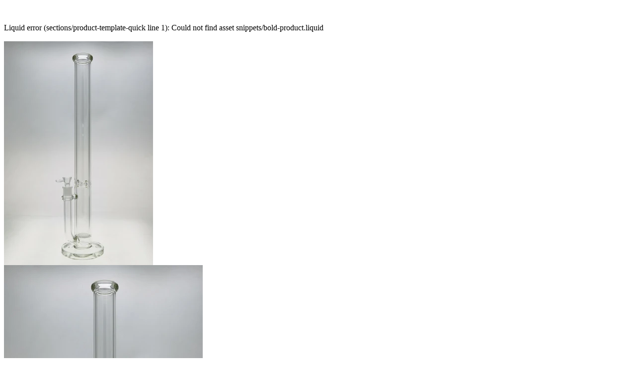

--- FILE ---
content_type: text/html; charset=utf-8
request_url: https://www.wholesale.thickassglass.com/products/tag-24-single-honeycomb-straight-tube-50x7mm-18mm-female?view=quick_view
body_size: 3538
content:
<h4><font color="red"> <br></font></h4>
<div id="shopify-section-product-template-quick" class="shopify-section">Liquid error (sections/product-template-quick line 1): Could not find asset snippets/bold-product.liquid
<div class="product-template__container" id="ProductSection-product-template-quick" data-section-id="product-template-quick" data-section-type="product" itemscope itemtype="http://schema.org/Product">


  <div class="grid product-single">
    <!--div class="grid__item product-single__photos medium-up--one-half">
        <!//-- PRODUCT THUMBS --//>
          <div class="product-photos">
            <div class="grid product-photoslider">
              
                <div class="grid__item item">
                     <img class="product-single__thumbnail-image" src="//www.wholesale.thickassglass.com/cdn/shop/products/F18-WP-412-3530C.01.1_1_400x.jpg?v=1677462320" alt="TAG - 24&quot; Single Honeycomb Straight Tube 50x7MM (18MM Female)">
                </div>
              
                <div class="grid__item item">
                     <img class="product-single__thumbnail-image" src="//www.wholesale.thickassglass.com/cdn/shop/products/F18-WP-412-3530C.01.1_3_400x.jpg?v=1677462320" alt="TAG - 24&quot; Single Honeycomb Straight Tube 50x7MM (18MM Female)">
                </div>
              
                <div class="grid__item item">
                     <img class="product-single__thumbnail-image" src="//www.wholesale.thickassglass.com/cdn/shop/products/F18-WP-412-3530C.01.1_2_400x.jpg?v=1677462320" alt="TAG - 24&quot; Single Honeycomb Straight Tube 50x7MM (18MM Female)">
                </div>
              
                <div class="grid__item item">
                     <img class="product-single__thumbnail-image" src="//www.wholesale.thickassglass.com/cdn/shop/products/F18-WP-412-3530C.01.1_4_400x.jpg?v=1677462320" alt="TAG - 24&quot; Single Honeycomb Straight Tube 50x7MM (18MM Female)">
                </div>
              
                <div class="grid__item item">
                     <img class="product-single__thumbnail-image" src="//www.wholesale.thickassglass.com/cdn/shop/products/F18-WP-412-3530C.01.1_5_400x.jpg?v=1677462320" alt="TAG - 24&quot; Single Honeycomb Straight Tube 50x7MM (18MM Female)">
                </div>
              
                <div class="grid__item item">
                     <img class="product-single__thumbnail-image" src="//www.wholesale.thickassglass.com/cdn/shop/products/F18-WP-412-3530C.01.1_6_400x.jpg?v=1677462320" alt="TAG - 24&quot; Single Honeycomb Straight Tube 50x7MM (18MM Female)">
                </div>
              
                <div class="grid__item item">
                     <img class="product-single__thumbnail-image" src="//www.wholesale.thickassglass.com/cdn/shop/products/F18-WP-412-3530C.01.1_7_400x.jpg?v=1677462320" alt="TAG - 24&quot; Single Honeycomb Straight Tube 50x7MM (18MM Female)">
                </div>
              
                <div class="grid__item item">
                     <img class="product-single__thumbnail-image" src="//www.wholesale.thickassglass.com/cdn/shop/products/F18-WP-412-3530C.01.1_8_400x.jpg?v=1677462320" alt="TAG - 24&quot; Single Honeycomb Straight Tube 50x7MM (18MM Female)">
                </div>
              
                <div class="grid__item item">
                     <img class="product-single__thumbnail-image" src="//www.wholesale.thickassglass.com/cdn/shop/products/F18-WP-412-3530C.01.1_9_400x.jpg?v=1677462320" alt="TAG - 24&quot; Single Honeycomb Straight Tube 50x7MM (18MM Female)">
                </div>
              
                <div class="grid__item item">
                     <img class="product-single__thumbnail-image" src="//www.wholesale.thickassglass.com/cdn/shop/products/F18-WP-412-3530C.01.1_10_400x.jpg?v=1677462320" alt="TAG - 24&quot; Single Honeycomb Straight Tube 50x7MM (18MM Female)">
                </div>
              
                <div class="grid__item item">
                     <img class="product-single__thumbnail-image" src="//www.wholesale.thickassglass.com/cdn/shop/products/F18-WP-412-3530C.01.1_11_400x.jpg?v=1677462320" alt="TAG - 24&quot; Single Honeycomb Straight Tube 50x7MM (18MM Female)">
                </div>
              
                <div class="grid__item item">
                     <img class="product-single__thumbnail-image" src="//www.wholesale.thickassglass.com/cdn/shop/products/F18-WP-412-3530C.01.1_12_400x.jpg?v=1677462320" alt="TAG - 24&quot; Single Honeycomb Straight Tube 50x7MM (18MM Female)">
                </div>
              
                <div class="grid__item item">
                     <img class="product-single__thumbnail-image" src="//www.wholesale.thickassglass.com/cdn/shop/products/F18-WP-412-3530C.01.1_13_400x.jpg?v=1677462320" alt="TAG - 24&quot; Single Honeycomb Straight Tube 50x7MM (18MM Female)">
                </div>
              
            </div>
          </div>
    </div-->
    <div class="grid__item product-single__photos medium-up--one-half"><!-- product large image -->
        <div class="prod-large-img">
          <div class="pimg-loading">&nbsp;</div>
          <div id="FeaturedImageZoom-product-template-quick" class="product-single__photo product-single__photo--has-thumbnails" >
            <img src="//www.wholesale.thickassglass.com/cdn/shop/products/F18-WP-412-3530C.01.1_5_300x.jpg?v=1677462320" alt="TAG - 24" Single Honeycomb Straight Tube 50x7MM (18MM Female)" id="FeaturedImage-product-template-quick" class="product-featured-img">
          </div>
          
          
          
        </div>
        <script>
          var galleryImages = [
            
              '//www.wholesale.thickassglass.com/cdn/shop/products/F18-WP-412-3530C.01.1_1.jpg?v=1677462320',
            
              '//www.wholesale.thickassglass.com/cdn/shop/products/F18-WP-412-3530C.01.1_3.jpg?v=1677462320',
            
              '//www.wholesale.thickassglass.com/cdn/shop/products/F18-WP-412-3530C.01.1_2.jpg?v=1677462320',
            
              '//www.wholesale.thickassglass.com/cdn/shop/products/F18-WP-412-3530C.01.1_4.jpg?v=1677462320',
            
              '//www.wholesale.thickassglass.com/cdn/shop/products/F18-WP-412-3530C.01.1_5.jpg?v=1677462320',
            
              '//www.wholesale.thickassglass.com/cdn/shop/products/F18-WP-412-3530C.01.1_6.jpg?v=1677462320',
            
              '//www.wholesale.thickassglass.com/cdn/shop/products/F18-WP-412-3530C.01.1_7.jpg?v=1677462320',
            
              '//www.wholesale.thickassglass.com/cdn/shop/products/F18-WP-412-3530C.01.1_8.jpg?v=1677462320',
            
              '//www.wholesale.thickassglass.com/cdn/shop/products/F18-WP-412-3530C.01.1_9.jpg?v=1677462320',
            
              '//www.wholesale.thickassglass.com/cdn/shop/products/F18-WP-412-3530C.01.1_10.jpg?v=1677462320',
            
              '//www.wholesale.thickassglass.com/cdn/shop/products/F18-WP-412-3530C.01.1_11.jpg?v=1677462320',
            
              '//www.wholesale.thickassglass.com/cdn/shop/products/F18-WP-412-3530C.01.1_12.jpg?v=1677462320',
            
              '//www.wholesale.thickassglass.com/cdn/shop/products/F18-WP-412-3530C.01.1_13.jpg?v=1677462320',
            
          ],
          galleryImageIdx = 0;
        </script>

        <!-- product thumb -->
        
          <div class="thumbnails-wrapper thumbnails-slider--active">
            <div class="grid product-single__thumbnails product-single__thumbnails-product-template-quick">
              
                <div class="grid__item  product-single__thumbnails-item">
                  <a href="//www.wholesale.thickassglass.com/cdn/shop/products/F18-WP-412-3530C.01.1_1_300x.jpg?v=1677462320"
                      class="text-link product-single__thumbnail product-single__thumbnail--product-template-quick"
                      >
                      <img class="product-single__thumbnail-image" src="//www.wholesale.thickassglass.com/cdn/shop/products/F18-WP-412-3530C.01.1_1_400x.jpg?v=1677462320" alt="TAG - 24&quot; Single Honeycomb Straight Tube 50x7MM (18MM Female)">
                  </a>
                </div>
              
                <div class="grid__item  product-single__thumbnails-item">
                  <a href="//www.wholesale.thickassglass.com/cdn/shop/products/F18-WP-412-3530C.01.1_3_300x.jpg?v=1677462320"
                      class="text-link product-single__thumbnail product-single__thumbnail--product-template-quick"
                      >
                      <img class="product-single__thumbnail-image" src="//www.wholesale.thickassglass.com/cdn/shop/products/F18-WP-412-3530C.01.1_3_400x.jpg?v=1677462320" alt="TAG - 24&quot; Single Honeycomb Straight Tube 50x7MM (18MM Female)">
                  </a>
                </div>
              
                <div class="grid__item  product-single__thumbnails-item">
                  <a href="//www.wholesale.thickassglass.com/cdn/shop/products/F18-WP-412-3530C.01.1_2_300x.jpg?v=1677462320"
                      class="text-link product-single__thumbnail product-single__thumbnail--product-template-quick"
                      >
                      <img class="product-single__thumbnail-image" src="//www.wholesale.thickassglass.com/cdn/shop/products/F18-WP-412-3530C.01.1_2_400x.jpg?v=1677462320" alt="TAG - 24&quot; Single Honeycomb Straight Tube 50x7MM (18MM Female)">
                  </a>
                </div>
              
                <div class="grid__item  product-single__thumbnails-item">
                  <a href="//www.wholesale.thickassglass.com/cdn/shop/products/F18-WP-412-3530C.01.1_4_300x.jpg?v=1677462320"
                      class="text-link product-single__thumbnail product-single__thumbnail--product-template-quick"
                      >
                      <img class="product-single__thumbnail-image" src="//www.wholesale.thickassglass.com/cdn/shop/products/F18-WP-412-3530C.01.1_4_400x.jpg?v=1677462320" alt="TAG - 24&quot; Single Honeycomb Straight Tube 50x7MM (18MM Female)">
                  </a>
                </div>
              
                <div class="grid__item  product-single__thumbnails-item">
                  <a href="//www.wholesale.thickassglass.com/cdn/shop/products/F18-WP-412-3530C.01.1_5_300x.jpg?v=1677462320"
                      class="text-link product-single__thumbnail product-single__thumbnail--product-template-quick"
                      >
                      <img class="product-single__thumbnail-image" src="//www.wholesale.thickassglass.com/cdn/shop/products/F18-WP-412-3530C.01.1_5_400x.jpg?v=1677462320" alt="TAG - 24&quot; Single Honeycomb Straight Tube 50x7MM (18MM Female)">
                  </a>
                </div>
              
                <div class="grid__item  product-single__thumbnails-item">
                  <a href="//www.wholesale.thickassglass.com/cdn/shop/products/F18-WP-412-3530C.01.1_6_300x.jpg?v=1677462320"
                      class="text-link product-single__thumbnail product-single__thumbnail--product-template-quick"
                      >
                      <img class="product-single__thumbnail-image" src="//www.wholesale.thickassglass.com/cdn/shop/products/F18-WP-412-3530C.01.1_6_400x.jpg?v=1677462320" alt="TAG - 24&quot; Single Honeycomb Straight Tube 50x7MM (18MM Female)">
                  </a>
                </div>
              
                <div class="grid__item  product-single__thumbnails-item">
                  <a href="//www.wholesale.thickassglass.com/cdn/shop/products/F18-WP-412-3530C.01.1_7_300x.jpg?v=1677462320"
                      class="text-link product-single__thumbnail product-single__thumbnail--product-template-quick"
                      >
                      <img class="product-single__thumbnail-image" src="//www.wholesale.thickassglass.com/cdn/shop/products/F18-WP-412-3530C.01.1_7_400x.jpg?v=1677462320" alt="TAG - 24&quot; Single Honeycomb Straight Tube 50x7MM (18MM Female)">
                  </a>
                </div>
              
                <div class="grid__item  product-single__thumbnails-item">
                  <a href="//www.wholesale.thickassglass.com/cdn/shop/products/F18-WP-412-3530C.01.1_8_300x.jpg?v=1677462320"
                      class="text-link product-single__thumbnail product-single__thumbnail--product-template-quick"
                      >
                      <img class="product-single__thumbnail-image" src="//www.wholesale.thickassglass.com/cdn/shop/products/F18-WP-412-3530C.01.1_8_400x.jpg?v=1677462320" alt="TAG - 24&quot; Single Honeycomb Straight Tube 50x7MM (18MM Female)">
                  </a>
                </div>
              
                <div class="grid__item  product-single__thumbnails-item">
                  <a href="//www.wholesale.thickassglass.com/cdn/shop/products/F18-WP-412-3530C.01.1_9_300x.jpg?v=1677462320"
                      class="text-link product-single__thumbnail product-single__thumbnail--product-template-quick"
                      >
                      <img class="product-single__thumbnail-image" src="//www.wholesale.thickassglass.com/cdn/shop/products/F18-WP-412-3530C.01.1_9_400x.jpg?v=1677462320" alt="TAG - 24&quot; Single Honeycomb Straight Tube 50x7MM (18MM Female)">
                  </a>
                </div>
              
                <div class="grid__item  product-single__thumbnails-item">
                  <a href="//www.wholesale.thickassglass.com/cdn/shop/products/F18-WP-412-3530C.01.1_10_300x.jpg?v=1677462320"
                      class="text-link product-single__thumbnail product-single__thumbnail--product-template-quick"
                      >
                      <img class="product-single__thumbnail-image" src="//www.wholesale.thickassglass.com/cdn/shop/products/F18-WP-412-3530C.01.1_10_400x.jpg?v=1677462320" alt="TAG - 24&quot; Single Honeycomb Straight Tube 50x7MM (18MM Female)">
                  </a>
                </div>
              
                <div class="grid__item  product-single__thumbnails-item">
                  <a href="//www.wholesale.thickassglass.com/cdn/shop/products/F18-WP-412-3530C.01.1_11_300x.jpg?v=1677462320"
                      class="text-link product-single__thumbnail product-single__thumbnail--product-template-quick"
                      >
                      <img class="product-single__thumbnail-image" src="//www.wholesale.thickassglass.com/cdn/shop/products/F18-WP-412-3530C.01.1_11_400x.jpg?v=1677462320" alt="TAG - 24&quot; Single Honeycomb Straight Tube 50x7MM (18MM Female)">
                  </a>
                </div>
              
                <div class="grid__item  product-single__thumbnails-item">
                  <a href="//www.wholesale.thickassglass.com/cdn/shop/products/F18-WP-412-3530C.01.1_12_300x.jpg?v=1677462320"
                      class="text-link product-single__thumbnail product-single__thumbnail--product-template-quick"
                      >
                      <img class="product-single__thumbnail-image" src="//www.wholesale.thickassglass.com/cdn/shop/products/F18-WP-412-3530C.01.1_12_400x.jpg?v=1677462320" alt="TAG - 24&quot; Single Honeycomb Straight Tube 50x7MM (18MM Female)">
                  </a>
                </div>
              
                <div class="grid__item  product-single__thumbnails-item">
                  <a href="//www.wholesale.thickassglass.com/cdn/shop/products/F18-WP-412-3530C.01.1_13_300x.jpg?v=1677462320"
                      class="text-link product-single__thumbnail product-single__thumbnail--product-template-quick"
                      >
                      <img class="product-single__thumbnail-image" src="//www.wholesale.thickassglass.com/cdn/shop/products/F18-WP-412-3530C.01.1_13_400x.jpg?v=1677462320" alt="TAG - 24&quot; Single Honeycomb Straight Tube 50x7MM (18MM Female)">
                  </a>
                </div>
              
            </div>
          </div>
        
    </div>

    <div class="grid__item medium-up--one-half">
      <div class="product-single__meta">

        <h1 itemprop="name" class="product-single__title">TAG - 24" Single Honeycomb Straight Tube 50x7MM (18MM Female)</h1>

        <!-- PRICE-->
        <meta itemprop="priceCurrency" content="USD">
      

        <!-- AVAILABILITY , TYPE,	SKU -->
        <div class="product-info">
           
          	<p class="product-stock" itemprop="availability">
              	Availability:
	            <span class="instock ">Available</span>
    	        <span  class="outstock hide">Unavailable</span>
          	</p>
          

           
          	<p class="product-type">Product Type: <span></span></p>
          

           
          	<p class="product-type">Product Vendor: <span>Thick Ass Glass</span></p>
           

           
            <p class="product-sku">Product SKU: <span class="variant-sku">F18-WP-412-3530C.01.2</span></p>
           
        </div>
        <div class="yotpo bottomLine"
            data-appkey="uA2iXAKwOoUBdrmntpD1eRSYfz7fO5LruxOYFbkM"
            data-domain="thick-ass-glass.myshopify.com"
            data-product-id="8163909730590"
            data-product-models="8163909730590"
            data-name="TAG - 24&quot; Single Honeycomb Straight Tube 50x7MM (18MM Female)"
            data-url="https://www.wholesale.thickassglass.com/products/tag-24-single-honeycomb-straight-tube-50x7mm-18mm-female"
            data-image-url="//www.wholesale.thickassglass.com/cdn/shop/products/F18-WP-412-3530C.01.1_1_large.jpg%3Fv=1677462320"
            data-description="&lt;p&gt;&lt;/p&gt;"
            data-bread-crumbs="$120 - $150;$60 - $90;18MM Female;20230226-003;7MM;Beaker/Straight Tube;Brand: TAG;Flame Polished Logo;Form Factor: Straight Tube (Removable DS);Glass Thickness: 7MM;Height: 22&quot;+;Joint Size: 18MM Female;Label: Flame Polished Logo;Label: No Label;Label: Sandblasted Logo;NewProductTag;No Label;Percolator: Honeycomb;Price: $210 - $300;Price: $300 - $400;Sandblasted Logo;TAG;tag:Supplier|TAG;Type: Water Pipe;warranty;Water Pipe;WPORRC;">
        </div>

        <!-- PRODUCT SHORT DESCRIPTION -->
        
        <div class="product-single__description rte" itemprop="description">
          
            
            
          		
            
         </div>
         
          <hr/>

          <!--form action="/cart/add" method="post" enctype="multipart/form-data" class="product-form-product-template-quick " data-section="product-template-quick"-->
          <form action="/cart/add" method="post" enctype="multipart/form-data"  id="product-form-8163909730590" class="product_form product-form-product-template-quick " data-section="product-template-quick">
            <div class="product-form ">
                
                  
                    <div class="selector-wrapper js product-form__item">
                      <label for="SingleOptionSelector-0">
                        Color
                      </label>
                      <select class="single-option-selector single-option-selector-product-template-quick product-form__input selectbox" id="SingleOptionSelector-0" data-index="option1">
                        
                          
                            
                              <option value="(CMTO) No Label - Clear .01"  selected="selected">
                                
                                  (CMTO) No Label - Clear .01
                                
                              </option>
                              
                        
                          
                            
                          
                            
                              <option value="Wavy Sandblasted Logo - Clear .01" >
                                
                                  Wavy Sandblasted Logo - Clear .01 - SOLD OUT
                                
                              </option>
                              
                        
                      </select>
                    </div>
                  
                

                <select name="id" id="ProductSelect-product-template-quick" data-section="product-template-quick" class="product-form__variants selectbox no-js">
                  
                      <option  selected="selected"  value="44582685704478">
                        
                          (CMTO) No Label - Clear .01
                        
                      </option>
                  
                      <option  value="46214537838878">
                        
                          Wavy Sandblasted Logo - Clear .01 - SOLD OUT
                        
                      </option>
                  
                </select>

            	<!-- Product Swatch -->
               

           </div>

           <div class="product-action">
              <div class="product-form__item--quantity">
                <div class="wrapQtyBtn" title="Quantity">
                  <div class="qtyField">
                    <a class="qtyBtn minus" href="javascript:void(0);"><i class="fa fa-minus" aria-hidden="true"></i></a>
                    <input type="text" id="Quantity" name="quantity" value="1" class="product-form__input qty" />
                    <a class="qtyBtn plus" href="javascript:void(0);"><i class="fa fa-plus" aria-hidden="true"></i></a>
                  </div>
                </div>
                <script>
                  $(".qtyBtn").on("click", function() {
                    var oldValue = jQuery("#Quantity").val(),
                        newVal = 1;

                    if ($(this).is(".plus")) {
                      newVal = parseInt(oldValue) + 1;
                    } else if (oldValue > 1) {
                      newVal = parseInt(oldValue) - 1;
                    }

                    $("#Quantity").val(newVal);
                  });
                </script>
              </div>

            <div class="product-form__item--submit">
            
              

            </div>
            </div>
          </form>
        <hr/>
		<!-- product share -->
         
          	 <div class="social-sharing">
	
    <a href="//www.facebook.com/sharer.php?u=https://www.wholesale.thickassglass.com/products/tag-24-single-honeycomb-straight-tube-50x7mm-18mm-female" class="btn btn--small btn--secondary btn--share share-facebook" title="Share on Facebook" onclick="javascript:window.open(this.href, '', 'menubar=no,toolbar=no,resizable=yes,scrollbars=yes,height=380,width=660');return false;">
      <i class="fa fa-facebook-official" aria-hidden="true"></i>
      <span class="share-title" aria-hidden="true">Share</span>
    </a>
	

	
    <a href="//twitter.com/share?text=TAG%20-%2024%22%20Single%20Honeycomb%20Straight%20Tube%2050x7MM%20(18MM%20Female)&amp;url=https://www.wholesale.thickassglass.com/products/tag-24-single-honeycomb-straight-tube-50x7mm-18mm-female" class="btn btn--small btn--secondary btn--share share-twitter" title="Tweet on Twitter" onclick="javascript:window.open(this.href, '', 'menubar=no,toolbar=no,resizable=yes,scrollbars=yes,height=380,width=660');return false;">
      <i class="fa fa-twitter-square" aria-hidden="true"></i>
      <span class="share-title" aria-hidden="true">Tweet</span>
    </a>
	
	
    <a href="http://plus.google.com/share?url=https://www.wholesale.thickassglass.com/products/tag-24-single-honeycomb-straight-tube-50x7mm-18mm-female" class="btn btn--small btn--secondary btn--share share-google" title="Share on google+" onclick="javascript:window.open(this.href, '', 'menubar=no,toolbar=no,resizable=yes,scrollbars=yes,height=380,width=660');return false;">
      <i class="fa fa-google-plus-square" aria-hidden="true"></i>
      <span class="share-title" aria-hidden="true">Google+</span>
    </a>
	
  	
    <a href="//pinterest.com/pin/create/button/?url=https://www.wholesale.thickassglass.com/products/tag-24-single-honeycomb-straight-tube-50x7mm-18mm-female&amp;media=//www.wholesale.thickassglass.com/cdn/shop/products/F18-WP-412-3530C.01.1_1_1024x1024.jpg?v=1677462320&amp;description=TAG%20-%2024%22%20Single%20Honeycomb%20Straight%20Tube%2050x7MM%20(18MM%20Female)" class="btn btn--small btn--secondary btn--share share-pinterest" title="Pin on Pinterest" onclick="javascript:window.open(this.href, '', 'menubar=no,toolbar=no,resizable=yes,scrollbars=yes,height=380,width=660');return false;">
      <i class="fa fa-pinterest-square" aria-hidden="true"></i>
      <span class="share-title" aria-hidden="true">Pin it</span>
    </a>
  	
  	
    <a href="mailto:?subject=Check this https://www.wholesale.thickassglass.com/products/tag-24-single-honeycomb-straight-tube-50x7mm-18mm-female" class="btn btn--small btn--secondary btn--share share-pinterest" title="Share by Email" target="_blank">
      <i class="fa fa-envelope"></i>
      <span class="share-title" aria-hidden="true">Email</span>
    </a>
	
</div>

         
      </div>
    </div>
  </div>
</div>



  <script type="application/json" id="ProductJson-product-template-quick">
    {"id":8163909730590,"title":"TAG - 24\" Single Honeycomb Straight Tube 50x7MM (18MM Female)","handle":"tag-24-single-honeycomb-straight-tube-50x7mm-18mm-female","description":"\u003cp\u003e\u003c\/p\u003e","published_at":"2023-02-26T18:45:05-07:00","created_at":"2023-02-26T18:45:20-07:00","vendor":"Thick Ass Glass","type":"","tags":["$120 - $150","$60 - $90","18MM Female","20230226-003","7MM","Beaker\/Straight Tube","Brand: TAG","Flame Polished Logo","Form Factor: Straight Tube (Removable DS)","Glass Thickness: 7MM","Height: 22\"+","Joint Size: 18MM Female","Label: Flame Polished Logo","Label: No Label","Label: Sandblasted Logo","NewProductTag","No Label","Percolator: Honeycomb","Price: $210 - $300","Price: $300 - $400","Sandblasted Logo","TAG","tag:Supplier|TAG","Type: Water Pipe","warranty","Water Pipe","WPORRC"],"price":8000,"price_min":8000,"price_max":13800,"available":true,"price_varies":true,"compare_at_price":30000,"compare_at_price_min":30000,"compare_at_price_max":30000,"compare_at_price_varies":false,"variants":[{"id":44582685704478,"title":"(CMTO) No Label - Clear .01","option1":"(CMTO) No Label - Clear .01","option2":null,"option3":null,"sku":"F18-WP-412-3530C.01.2","requires_shipping":true,"taxable":true,"featured_image":{"id":40801618624798,"product_id":8163909730590,"position":5,"created_at":"2023-02-26T18:45:20-07:00","updated_at":"2023-02-26T18:45:20-07:00","alt":null,"width":800,"height":1200,"src":"\/\/www.wholesale.thickassglass.com\/cdn\/shop\/products\/F18-WP-412-3530C.01.1_5.jpg?v=1677462320","variant_ids":[44582685704478,46214537838878]},"available":true,"name":"TAG - 24\" Single Honeycomb Straight Tube 50x7MM (18MM Female) - (CMTO) No Label - Clear .01","public_title":"(CMTO) No Label - Clear .01","options":["(CMTO) No Label - Clear .01"],"price":13800,"weight":2268,"compare_at_price":30000,"inventory_quantity":0,"inventory_management":"shopify","inventory_policy":"continue","barcode":"","featured_media":{"alt":null,"id":33144831050014,"position":5,"preview_image":{"aspect_ratio":0.667,"height":1200,"width":800,"src":"\/\/www.wholesale.thickassglass.com\/cdn\/shop\/products\/F18-WP-412-3530C.01.1_5.jpg?v=1677462320"}},"requires_selling_plan":false,"selling_plan_allocations":[],"quantity_rule":{"min":1,"max":null,"increment":1}},{"id":46214537838878,"title":"Wavy Sandblasted Logo - Clear .01","option1":"Wavy Sandblasted Logo - Clear .01","option2":null,"option3":null,"sku":"F18-WP-412T-2838C-Sd.01.1","requires_shipping":true,"taxable":true,"featured_image":{"id":40801618624798,"product_id":8163909730590,"position":5,"created_at":"2023-02-26T18:45:20-07:00","updated_at":"2023-02-26T18:45:20-07:00","alt":null,"width":800,"height":1200,"src":"\/\/www.wholesale.thickassglass.com\/cdn\/shop\/products\/F18-WP-412-3530C.01.1_5.jpg?v=1677462320","variant_ids":[44582685704478,46214537838878]},"available":false,"name":"TAG - 24\" Single Honeycomb Straight Tube 50x7MM (18MM Female) - Wavy Sandblasted Logo - Clear .01","public_title":"Wavy Sandblasted Logo - Clear .01","options":["Wavy Sandblasted Logo - Clear .01"],"price":8000,"weight":2268,"compare_at_price":30000,"inventory_quantity":0,"inventory_management":"shopify","inventory_policy":"deny","barcode":"","featured_media":{"alt":null,"id":33144831050014,"position":5,"preview_image":{"aspect_ratio":0.667,"height":1200,"width":800,"src":"\/\/www.wholesale.thickassglass.com\/cdn\/shop\/products\/F18-WP-412-3530C.01.1_5.jpg?v=1677462320"}},"requires_selling_plan":false,"selling_plan_allocations":[],"quantity_rule":{"min":1,"max":null,"increment":1}}],"images":["\/\/www.wholesale.thickassglass.com\/cdn\/shop\/products\/F18-WP-412-3530C.01.1_1.jpg?v=1677462320","\/\/www.wholesale.thickassglass.com\/cdn\/shop\/products\/F18-WP-412-3530C.01.1_3.jpg?v=1677462320","\/\/www.wholesale.thickassglass.com\/cdn\/shop\/products\/F18-WP-412-3530C.01.1_2.jpg?v=1677462320","\/\/www.wholesale.thickassglass.com\/cdn\/shop\/products\/F18-WP-412-3530C.01.1_4.jpg?v=1677462320","\/\/www.wholesale.thickassglass.com\/cdn\/shop\/products\/F18-WP-412-3530C.01.1_5.jpg?v=1677462320","\/\/www.wholesale.thickassglass.com\/cdn\/shop\/products\/F18-WP-412-3530C.01.1_6.jpg?v=1677462320","\/\/www.wholesale.thickassglass.com\/cdn\/shop\/products\/F18-WP-412-3530C.01.1_7.jpg?v=1677462320","\/\/www.wholesale.thickassglass.com\/cdn\/shop\/products\/F18-WP-412-3530C.01.1_8.jpg?v=1677462320","\/\/www.wholesale.thickassglass.com\/cdn\/shop\/products\/F18-WP-412-3530C.01.1_9.jpg?v=1677462320","\/\/www.wholesale.thickassglass.com\/cdn\/shop\/products\/F18-WP-412-3530C.01.1_10.jpg?v=1677462320","\/\/www.wholesale.thickassglass.com\/cdn\/shop\/products\/F18-WP-412-3530C.01.1_11.jpg?v=1677462320","\/\/www.wholesale.thickassglass.com\/cdn\/shop\/products\/F18-WP-412-3530C.01.1_12.jpg?v=1677462320","\/\/www.wholesale.thickassglass.com\/cdn\/shop\/products\/F18-WP-412-3530C.01.1_13.jpg?v=1677462320"],"featured_image":"\/\/www.wholesale.thickassglass.com\/cdn\/shop\/products\/F18-WP-412-3530C.01.1_1.jpg?v=1677462320","options":["Color"],"media":[{"alt":null,"id":33144830918942,"position":1,"preview_image":{"aspect_ratio":0.667,"height":1200,"width":800,"src":"\/\/www.wholesale.thickassglass.com\/cdn\/shop\/products\/F18-WP-412-3530C.01.1_1.jpg?v=1677462320"},"aspect_ratio":0.667,"height":1200,"media_type":"image","src":"\/\/www.wholesale.thickassglass.com\/cdn\/shop\/products\/F18-WP-412-3530C.01.1_1.jpg?v=1677462320","width":800},{"alt":null,"id":33144830951710,"position":2,"preview_image":{"aspect_ratio":0.667,"height":1200,"width":800,"src":"\/\/www.wholesale.thickassglass.com\/cdn\/shop\/products\/F18-WP-412-3530C.01.1_3.jpg?v=1677462320"},"aspect_ratio":0.667,"height":1200,"media_type":"image","src":"\/\/www.wholesale.thickassglass.com\/cdn\/shop\/products\/F18-WP-412-3530C.01.1_3.jpg?v=1677462320","width":800},{"alt":null,"id":33144830984478,"position":3,"preview_image":{"aspect_ratio":0.667,"height":1200,"width":800,"src":"\/\/www.wholesale.thickassglass.com\/cdn\/shop\/products\/F18-WP-412-3530C.01.1_2.jpg?v=1677462320"},"aspect_ratio":0.667,"height":1200,"media_type":"image","src":"\/\/www.wholesale.thickassglass.com\/cdn\/shop\/products\/F18-WP-412-3530C.01.1_2.jpg?v=1677462320","width":800},{"alt":null,"id":33144831017246,"position":4,"preview_image":{"aspect_ratio":0.667,"height":1200,"width":800,"src":"\/\/www.wholesale.thickassglass.com\/cdn\/shop\/products\/F18-WP-412-3530C.01.1_4.jpg?v=1677462320"},"aspect_ratio":0.667,"height":1200,"media_type":"image","src":"\/\/www.wholesale.thickassglass.com\/cdn\/shop\/products\/F18-WP-412-3530C.01.1_4.jpg?v=1677462320","width":800},{"alt":null,"id":33144831050014,"position":5,"preview_image":{"aspect_ratio":0.667,"height":1200,"width":800,"src":"\/\/www.wholesale.thickassglass.com\/cdn\/shop\/products\/F18-WP-412-3530C.01.1_5.jpg?v=1677462320"},"aspect_ratio":0.667,"height":1200,"media_type":"image","src":"\/\/www.wholesale.thickassglass.com\/cdn\/shop\/products\/F18-WP-412-3530C.01.1_5.jpg?v=1677462320","width":800},{"alt":null,"id":33144831082782,"position":6,"preview_image":{"aspect_ratio":0.667,"height":1200,"width":800,"src":"\/\/www.wholesale.thickassglass.com\/cdn\/shop\/products\/F18-WP-412-3530C.01.1_6.jpg?v=1677462320"},"aspect_ratio":0.667,"height":1200,"media_type":"image","src":"\/\/www.wholesale.thickassglass.com\/cdn\/shop\/products\/F18-WP-412-3530C.01.1_6.jpg?v=1677462320","width":800},{"alt":null,"id":33144831115550,"position":7,"preview_image":{"aspect_ratio":0.667,"height":1200,"width":800,"src":"\/\/www.wholesale.thickassglass.com\/cdn\/shop\/products\/F18-WP-412-3530C.01.1_7.jpg?v=1677462320"},"aspect_ratio":0.667,"height":1200,"media_type":"image","src":"\/\/www.wholesale.thickassglass.com\/cdn\/shop\/products\/F18-WP-412-3530C.01.1_7.jpg?v=1677462320","width":800},{"alt":null,"id":33144831148318,"position":8,"preview_image":{"aspect_ratio":0.667,"height":1200,"width":800,"src":"\/\/www.wholesale.thickassglass.com\/cdn\/shop\/products\/F18-WP-412-3530C.01.1_8.jpg?v=1677462320"},"aspect_ratio":0.667,"height":1200,"media_type":"image","src":"\/\/www.wholesale.thickassglass.com\/cdn\/shop\/products\/F18-WP-412-3530C.01.1_8.jpg?v=1677462320","width":800},{"alt":null,"id":33144831213854,"position":9,"preview_image":{"aspect_ratio":0.667,"height":1200,"width":800,"src":"\/\/www.wholesale.thickassglass.com\/cdn\/shop\/products\/F18-WP-412-3530C.01.1_9.jpg?v=1677462320"},"aspect_ratio":0.667,"height":1200,"media_type":"image","src":"\/\/www.wholesale.thickassglass.com\/cdn\/shop\/products\/F18-WP-412-3530C.01.1_9.jpg?v=1677462320","width":800},{"alt":null,"id":33144831279390,"position":10,"preview_image":{"aspect_ratio":0.667,"height":1200,"width":800,"src":"\/\/www.wholesale.thickassglass.com\/cdn\/shop\/products\/F18-WP-412-3530C.01.1_10.jpg?v=1677462320"},"aspect_ratio":0.667,"height":1200,"media_type":"image","src":"\/\/www.wholesale.thickassglass.com\/cdn\/shop\/products\/F18-WP-412-3530C.01.1_10.jpg?v=1677462320","width":800},{"alt":null,"id":33144831312158,"position":11,"preview_image":{"aspect_ratio":0.667,"height":1200,"width":800,"src":"\/\/www.wholesale.thickassglass.com\/cdn\/shop\/products\/F18-WP-412-3530C.01.1_11.jpg?v=1677462320"},"aspect_ratio":0.667,"height":1200,"media_type":"image","src":"\/\/www.wholesale.thickassglass.com\/cdn\/shop\/products\/F18-WP-412-3530C.01.1_11.jpg?v=1677462320","width":800},{"alt":null,"id":33144831344926,"position":12,"preview_image":{"aspect_ratio":0.667,"height":1200,"width":800,"src":"\/\/www.wholesale.thickassglass.com\/cdn\/shop\/products\/F18-WP-412-3530C.01.1_12.jpg?v=1677462320"},"aspect_ratio":0.667,"height":1200,"media_type":"image","src":"\/\/www.wholesale.thickassglass.com\/cdn\/shop\/products\/F18-WP-412-3530C.01.1_12.jpg?v=1677462320","width":800},{"alt":null,"id":33144831377694,"position":13,"preview_image":{"aspect_ratio":0.667,"height":1200,"width":800,"src":"\/\/www.wholesale.thickassglass.com\/cdn\/shop\/products\/F18-WP-412-3530C.01.1_13.jpg?v=1677462320"},"aspect_ratio":0.667,"height":1200,"media_type":"image","src":"\/\/www.wholesale.thickassglass.com\/cdn\/shop\/products\/F18-WP-412-3530C.01.1_13.jpg?v=1677462320","width":800}],"requires_selling_plan":false,"selling_plan_groups":[],"content":"\u003cp\u003e\u003c\/p\u003e"}
  </script>


<script>
  $( document ).ready(function() {
    $('form.product_form').on('change', 'select.single-option-selector', function(e) {
       // calculate discount based on variant price and compare_at_price
       var price = $('.product-form__variants option:selected').data('price');
       var msrp = $('.product-form__variants option:selected').data('msrp');
       if (price && msrp) {
         var discount = parseFloat((msrp - price) * 100.0 / msrp).toFixed(1);
         $('.percentOff').text('(' + discount + '% OFF)');
       }
       else {
        // price = $('#ProductPrice-product-template .money').text().replace('$', '');
        // msrp = $('#ComparePrice-product-template .money').text().replace('$', '');
        $('.percentOff').text("(Sold Out)");
      }

    });
 });
</script>


</div>

<script>
  // Override default values of shop.strings for each template.
  // Alternate product templates can change values of
  // add to cart button, sold out, and unavailable states here.
  theme.productStrings = {
    addToCart: "Add to cart",
    soldOut: "Sold out",
    unavailable: "Unavailable"
  }

  jQuery(function() {
    jQuery('.swatch :radio').change(function() {
      var optionIndex = jQuery(this).closest('.swatch').attr('data-option-index');
      var optionValue = jQuery(this).val();
      jQuery(this)
        .closest('form')
        .find('.single-option-selector')
        .eq(optionIndex)
        .val(optionValue)
        .trigger('change');
      	Currency.convertAll(shopCurrency, $('#currencies li.selected').attr('data-currency'));
    });
  });

</script>
